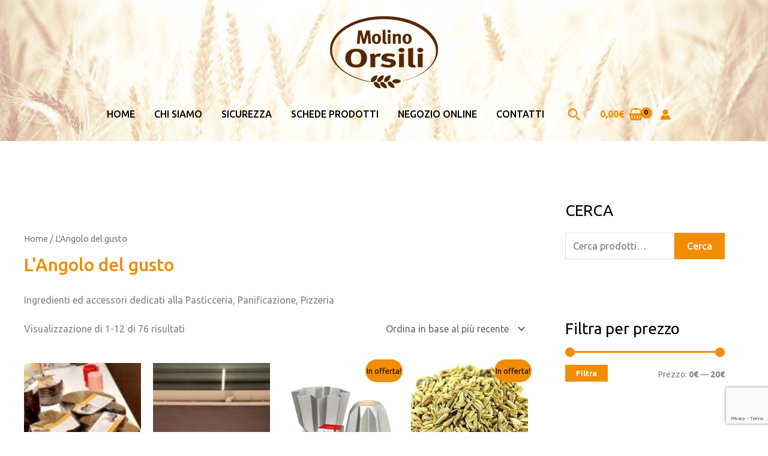

--- FILE ---
content_type: text/html; charset=UTF-8
request_url: https://form.kootj.com/app/embed?id=4&sid=0&p=1&t=1&reset=1&js=1&rec=1&parentUrl=https%3A%2F%2Fwww.orsilimolino.it%2Fcategoria-prodotto%2Fl-angolo-del-gusto%2F&title=L%E2%80%99Angolo%20del%20gusto%20%E2%80%93%20Orsili%20Molino&url=https%3A%2F%2Fwww.orsilimolino.it%2Fcategoria-prodotto%2Fl-angolo-del-gusto%2F&referrer=
body_size: 2587
content:
<!DOCTYPE html>
<html lang="it-IT" dir="ltr">
<head>
    <!-- Meta Tags -->
    <meta charset="UTF-8">
    <meta name="viewport" content="width=device-width, initial-scale=1, viewport-fit=cover"/>
    <meta http-equiv="X-UA-Compatible" content="ie=edge"/>
    <meta name="robots" content="noindex, noarchive">
    <meta name="generator" content="KooTj's 2.1" />
        <link rel="shortcut icon" href="/favicon.ico" type="image/x-icon">
    <link rel="icon" href="/favicon_32.png" sizes="32x32">
    <link rel="icon" href="/favicon_48.png" sizes="48x48">
    <link rel="icon" href="/favicon_96.png" sizes="96x96">
    <link rel="icon" href="/favicon_144.png" sizes="144x144">
        <meta name="csrf-param" content="_csrf">
<meta name="csrf-token" content="2SAf4epls9zDUTlqdRiLzOWK3w2kzqownhCF5SXyK9zvUUysmQffvYgZWyAscs6cr8LpP9Sk9WTccvKRV6Rqjg==">
    <title>Newsletter Molino Orsili</title>
    <meta name="msapplication-TileColor" content=""/>
    <meta name="theme-color" content=""/>
    <meta name="apple-mobile-web-app-status-bar-style" content="black-translucent"/>
    <meta name="apple-mobile-web-app-capable" content="yes"/>
    <meta name="mobile-web-app-capable" content="yes"/>
    <meta name="HandheldFriendly" content="True"/>
    <meta name="MobileOptimized" content="320"/>
                            <!-- CSS files -->
    <link rel="stylesheet" href="/themes/next/assets/libs/fontawesome/css/all.css">
            <link rel="stylesheet" href="/themes/next/assets/css/tabler.min.css">
        <link rel="stylesheet" href="/themes/next/assets/css/tabler-flags.min.css">
    <link rel="stylesheet" href="/themes/next/assets/css/tabler-payments.min.css">
    <link rel="stylesheet" href="/themes/next/assets/css/tabler-vendors.min.css">
    <link rel="stylesheet" href="/themes/next/assets/css/app.min.css">
    <link href="/themes/next/assets/css/public.css?v=1722358006" rel="stylesheet">
<style>
body { padding: 20px }
@media (min-width: 768px) {
    body {
        padding: 25px;
    }
}
</style>
<style>@import url(https://fonts.googleapis.com/css?family=Open+Sans:400,600);
@import url(https://fonts.googleapis.com/css?family=Raleway:400,600);
body {
    background-color: transparent;
    padding: 0px 15px 0px 0px;
    font-family: "Open Sans", Helvetica, Arial, sans-serif;
}
.legend {
    font-family: "Raleway", "Helvetica Neue", Helvetica, Arial, sans-serif;
    font-size: 20px;
    font-weight: 600;
    color: #515151;
}
.form-control {
    font-family: "Open Sans", "Helvetica Neue", Helvetica, Arial, sans-serif;
    font-weight: 400;
    height:55px;
	border-radius:3px;
	border-color:#d3d3d3;
}
.form-control:focus {
    border:1px solid #f28c00;
    box-shadow: none;
    outline: 0 none;
}
.form-control::-webkit-input-placeholder { color: #797979; }
.form-control:-moz-placeholder { color: #797979; }
.form-control::-moz-placeholder { color: #797979; }
.form-control:-ms-input-placeholder { color: #797979; }
.control-label {
	font-weight: 600;
}

.form-group.required-control input,
.form-action button {
    margin-bottom: 10px;
}
.checkbox {

}
.form-group.required-control .checkbox .checkbox-inline input {
    margin-left: -20px
}
.btn {
    background-color: #f28c00;
    box-sizing: border-box !important;
    border: 0 !important;
    border-bottom: 3px solid rgba(0, 0, 0, 0.1) !important;
    font-family: "Open Sans", "Helvetica Neue", Helvetica, Arial, sans-serif;
    font-weight: 600;
    box-shadow: 0 0 0 !important;
    padding: 16px 32px;
}
.btn:hover, .btn:active, .btn:focus {
    background-color: #f28c00;
    opacity:0.60;
	border:0 !important;
	border-bottom:3px solid rgba(0, 0, 0, 0.1) !important;
}
 .alert-success {
    background-color: #f28c00!important;
  
}
</style>
<style>body {
}
#form-app {
}
#form-app .form-group {
}
#form-app .form-control {
}
#form-app .form-control:focus {
}
#form-app .btn.btn-primary {
}
#form-app .btn.btn-primary:hover, #form-app .btn.btn-primary:active, #form-app .btn.btn-primary:focus {
}
#form-app .btn.btn-default {
}
#form-app .btn.btn-default:hover, #form-app .btn.btn-default:active, #form-app .btn.btn-default:focus {
}
#form-app .btn.btn-warning {
}
#form-app .btn.btn-warning:hover, #form-app .btn.btn-warning:active, #form-app .btn.btn-warning:focus {
}
#form-app .btn.btn-danger {
}
#form-app .btn.btn-danger:hover, #form-app .btn.btn-danger:active, #form-app .btn.btn-danger:focus {
}
#form-app .btn.btn-info:hover, #form-app .btn.btn-info:active, #form-app .btn.btn-info:focus {
}
#form-app .form-label {
}
#form-app ::placeholder {
}
#form-app h1, #form-app h2, #form-app h3, #form-app h4, #form-app h5, #form-app h6, #form-app .legend {
}
#form-app p {
}
#form-app .form-text {
}
#form-app a {
}
#form-app a:hover {
}
#form-app .steps .step .stage, #form-app .steps .step:before, #form-app .steps .step:after {
}
#form-app .steps .step .stage {
}
#form-app .steps .step:after, #form-app .steps .step:before {
}
#form-app .steps .step.current .stage, #form-app .steps .step.current:after, #form-app .steps .step.current:before {
}
#form-app .steps .step.success .stage, #form-app .steps .step.success:after, #form-app .steps .step.success:before {
}
#form-app .steps .step .title {
}
#form-app .steps .step.current .title {
}
#form-app .steps .step.success .title {
}
.alert {
}
.alert-success {
}
.alert-danger {
}
.alert-info {
}
.alert-warning {
}
.has-error .form-control {
}
.has-error .form-text, .has-error .form-label, .has-error .radio, .has-error .checkbox, .has-error .radio-inline, .has-error .checkbox-inline, .has-error.radio label, .has-error.checkbox label, .has-error.radio-inline label, .has-error.checkbox-inline label {
}
.required .form-label:after, .required-control .form-label:after {
}
#recaptcha, .g-recaptcha {
}
.signature-pad {
}
.signature-pad canvas {
}
input[type=checkbox] {
}
input[type=checkbox]:checked {
}
input[type=checkbox]+label {
}
input[type=checkbox]:checked+label {
}
div:has(> input[type=checkbox]) {
}
input[type=radio] {
}
input[type=radio]:checked {
}
input[type=radio]+label {
}
input[type=radio]:checked+label {
}
div:has(> input[type=radio]) {
}
.btn.prev {
}
#form-app .btn.prev:hover, #form-app .btn.prev:active, #form-app .btn.prev:focus {
}
.btn.next {
}
#form-app .btn.next:hover, #form-app .btn.next:active, #form-app .btn.next:focus {
}
.progress {
}
.progress-bar {
}
.table {
}
.well {
}
</style>
<script src="/static_files/js/libs/signature_pad.umd.js?v=1722358863"></script></head>

<body class="public app app-embed">
<script src="/static_files/js/libs/jquery.js?v=1722358866"></script>
<script src="/assets/f7a11319/yii.js?v=1722500427"></script>
<script>var options = {"id":4,"hashId":"6xxTDw","app":"\/\/form.kootj.com\/app","tracker":"\/\/form.kootj.com\/static_files\/js\/form.tracker.js","name":"#form-app","actionUrl":"https:\/\/form.kootj.com\/app\/f?id=6xxTDw","validationUrl":"https:\/\/form.kootj.com\/app\/check?id=6xxTDw","_csrf":"2SAf4epls9zDUTlqdRiLzOWK3w2kzqownhCF5SXyK9zvUUysmQffvYgZWyAscs6cr8LpP9Sk9WTccvKRV6Rqjg==","resume":0,"text_direction":"ltr","twoLetterLanguageCode":"it","fingerprint":0,"autocomplete":1,"novalidate":0,"analytics":true,"reset":1,"initialStep":1,"confirmationType":0,"confirmationMessage":false,"confirmationUrl":"","confirmationSeconds":null,"confirmationAppend":0,"confirmationAlias":0,"confirmationHideForm":null,"showOnlyMessage":1,"redirectToUrl":2,"rules":[],"fieldIds":["email_437587","button_80520","checkbox_316548_0"],"submitted":false,"runOppositeActions":true,"skips":[],"reCaptchaVersion":null,"reCaptchaSiteKey":"6Leg_wwUAAAAAAg1mKOtDEcmuZijYkpehRjMLJIJ","geolocation":0,"defaultValues":false,"i18n":{"complete":"Completo","unexpectedError":"Si \u00e8 verificato un errore inaspettato. Riprovare pi\u00f9 tardi"}};</script>
<div id="form-embed" class="form-embed add-submission">

    <div id="messages"></div>

    <form id="form-app" class="form-inline">
<fieldset class="row">

<!-- Heading -->
<div class="col-12">
    <h3 ></h3>
</div>

<!-- Paragraph Text -->
<div class="col-12">
    <p></p>
</div>

<!-- Email -->
<div class="col-12">
    <div class="form-group required-control">
        <label class=" form-label sr-only" for="email_437587">EMAIL</label>
        <input type="email" id="email_437587" name="email_437587" value="" data-alias="" placeholder="Email (*)" class="form-control" required>
    </div>
</div>

<!-- Button -->
<div class="col-12">
     <div class="form-action">
        <button type="submit" id="button_80520" name="button_80520" class="btn btn-primary">Iscriviti!</button>
    </div>
</div>
<!-- Checkbox -->
<div class="col-12">
    <div class="form-group required-control">
        <label class=" form-label sr-only" for="checkbox_316548">Consenso GDPR</label>
        <div class="form-check">
            <input type="checkbox" name="checkbox_316548[]" id="checkbox_316548_0" class="form-check-input" value="Acconsento all'invio periodico di email" data-alias=""data-required="true"  ><label for="checkbox_316548_0" class="form-check-label">
                Acconsento all'invio periodico di email </label>
        </div>
        <span id="checkbox_316548"></span>
        
    </div>
</div>

</fieldset>
<div class="" style="display:none"><label class="control-label" for="_email">Mi spiace, ma questo campo deve rimanere vuoto</label><input type="text" id="_email" class="form-control" name="_email"></div> </form>
    <div id="progress" class="progress" style="display: none;">
        <div id="bar" class="progress-bar" role="progressbar" style="width: 0;">
            <span id="percent" class="sr-only">0% Complete</span>
        </div>
    </div>
</div>
<script src="/static_files/js/form.utils.min.js?v=1722358843"></script>
<script src="/static_files/js/libs/jquery.form.js?v=1722358866"></script>
<script src="/static_files/js/form.embed.js?v=1722358870"></script></body>
</html>


--- FILE ---
content_type: text/html; charset=utf-8
request_url: https://www.google.com/recaptcha/api2/anchor?ar=1&k=6LfyS4YdAAAAAJ28Iv02QKurwCX_ge_neDwPIAtg&co=aHR0cHM6Ly93d3cub3JzaWxpbW9saW5vLml0OjQ0Mw..&hl=en&v=PoyoqOPhxBO7pBk68S4YbpHZ&size=invisible&anchor-ms=20000&execute-ms=30000&cb=yhv6e1mjyj4p
body_size: 48470
content:
<!DOCTYPE HTML><html dir="ltr" lang="en"><head><meta http-equiv="Content-Type" content="text/html; charset=UTF-8">
<meta http-equiv="X-UA-Compatible" content="IE=edge">
<title>reCAPTCHA</title>
<style type="text/css">
/* cyrillic-ext */
@font-face {
  font-family: 'Roboto';
  font-style: normal;
  font-weight: 400;
  font-stretch: 100%;
  src: url(//fonts.gstatic.com/s/roboto/v48/KFO7CnqEu92Fr1ME7kSn66aGLdTylUAMa3GUBHMdazTgWw.woff2) format('woff2');
  unicode-range: U+0460-052F, U+1C80-1C8A, U+20B4, U+2DE0-2DFF, U+A640-A69F, U+FE2E-FE2F;
}
/* cyrillic */
@font-face {
  font-family: 'Roboto';
  font-style: normal;
  font-weight: 400;
  font-stretch: 100%;
  src: url(//fonts.gstatic.com/s/roboto/v48/KFO7CnqEu92Fr1ME7kSn66aGLdTylUAMa3iUBHMdazTgWw.woff2) format('woff2');
  unicode-range: U+0301, U+0400-045F, U+0490-0491, U+04B0-04B1, U+2116;
}
/* greek-ext */
@font-face {
  font-family: 'Roboto';
  font-style: normal;
  font-weight: 400;
  font-stretch: 100%;
  src: url(//fonts.gstatic.com/s/roboto/v48/KFO7CnqEu92Fr1ME7kSn66aGLdTylUAMa3CUBHMdazTgWw.woff2) format('woff2');
  unicode-range: U+1F00-1FFF;
}
/* greek */
@font-face {
  font-family: 'Roboto';
  font-style: normal;
  font-weight: 400;
  font-stretch: 100%;
  src: url(//fonts.gstatic.com/s/roboto/v48/KFO7CnqEu92Fr1ME7kSn66aGLdTylUAMa3-UBHMdazTgWw.woff2) format('woff2');
  unicode-range: U+0370-0377, U+037A-037F, U+0384-038A, U+038C, U+038E-03A1, U+03A3-03FF;
}
/* math */
@font-face {
  font-family: 'Roboto';
  font-style: normal;
  font-weight: 400;
  font-stretch: 100%;
  src: url(//fonts.gstatic.com/s/roboto/v48/KFO7CnqEu92Fr1ME7kSn66aGLdTylUAMawCUBHMdazTgWw.woff2) format('woff2');
  unicode-range: U+0302-0303, U+0305, U+0307-0308, U+0310, U+0312, U+0315, U+031A, U+0326-0327, U+032C, U+032F-0330, U+0332-0333, U+0338, U+033A, U+0346, U+034D, U+0391-03A1, U+03A3-03A9, U+03B1-03C9, U+03D1, U+03D5-03D6, U+03F0-03F1, U+03F4-03F5, U+2016-2017, U+2034-2038, U+203C, U+2040, U+2043, U+2047, U+2050, U+2057, U+205F, U+2070-2071, U+2074-208E, U+2090-209C, U+20D0-20DC, U+20E1, U+20E5-20EF, U+2100-2112, U+2114-2115, U+2117-2121, U+2123-214F, U+2190, U+2192, U+2194-21AE, U+21B0-21E5, U+21F1-21F2, U+21F4-2211, U+2213-2214, U+2216-22FF, U+2308-230B, U+2310, U+2319, U+231C-2321, U+2336-237A, U+237C, U+2395, U+239B-23B7, U+23D0, U+23DC-23E1, U+2474-2475, U+25AF, U+25B3, U+25B7, U+25BD, U+25C1, U+25CA, U+25CC, U+25FB, U+266D-266F, U+27C0-27FF, U+2900-2AFF, U+2B0E-2B11, U+2B30-2B4C, U+2BFE, U+3030, U+FF5B, U+FF5D, U+1D400-1D7FF, U+1EE00-1EEFF;
}
/* symbols */
@font-face {
  font-family: 'Roboto';
  font-style: normal;
  font-weight: 400;
  font-stretch: 100%;
  src: url(//fonts.gstatic.com/s/roboto/v48/KFO7CnqEu92Fr1ME7kSn66aGLdTylUAMaxKUBHMdazTgWw.woff2) format('woff2');
  unicode-range: U+0001-000C, U+000E-001F, U+007F-009F, U+20DD-20E0, U+20E2-20E4, U+2150-218F, U+2190, U+2192, U+2194-2199, U+21AF, U+21E6-21F0, U+21F3, U+2218-2219, U+2299, U+22C4-22C6, U+2300-243F, U+2440-244A, U+2460-24FF, U+25A0-27BF, U+2800-28FF, U+2921-2922, U+2981, U+29BF, U+29EB, U+2B00-2BFF, U+4DC0-4DFF, U+FFF9-FFFB, U+10140-1018E, U+10190-1019C, U+101A0, U+101D0-101FD, U+102E0-102FB, U+10E60-10E7E, U+1D2C0-1D2D3, U+1D2E0-1D37F, U+1F000-1F0FF, U+1F100-1F1AD, U+1F1E6-1F1FF, U+1F30D-1F30F, U+1F315, U+1F31C, U+1F31E, U+1F320-1F32C, U+1F336, U+1F378, U+1F37D, U+1F382, U+1F393-1F39F, U+1F3A7-1F3A8, U+1F3AC-1F3AF, U+1F3C2, U+1F3C4-1F3C6, U+1F3CA-1F3CE, U+1F3D4-1F3E0, U+1F3ED, U+1F3F1-1F3F3, U+1F3F5-1F3F7, U+1F408, U+1F415, U+1F41F, U+1F426, U+1F43F, U+1F441-1F442, U+1F444, U+1F446-1F449, U+1F44C-1F44E, U+1F453, U+1F46A, U+1F47D, U+1F4A3, U+1F4B0, U+1F4B3, U+1F4B9, U+1F4BB, U+1F4BF, U+1F4C8-1F4CB, U+1F4D6, U+1F4DA, U+1F4DF, U+1F4E3-1F4E6, U+1F4EA-1F4ED, U+1F4F7, U+1F4F9-1F4FB, U+1F4FD-1F4FE, U+1F503, U+1F507-1F50B, U+1F50D, U+1F512-1F513, U+1F53E-1F54A, U+1F54F-1F5FA, U+1F610, U+1F650-1F67F, U+1F687, U+1F68D, U+1F691, U+1F694, U+1F698, U+1F6AD, U+1F6B2, U+1F6B9-1F6BA, U+1F6BC, U+1F6C6-1F6CF, U+1F6D3-1F6D7, U+1F6E0-1F6EA, U+1F6F0-1F6F3, U+1F6F7-1F6FC, U+1F700-1F7FF, U+1F800-1F80B, U+1F810-1F847, U+1F850-1F859, U+1F860-1F887, U+1F890-1F8AD, U+1F8B0-1F8BB, U+1F8C0-1F8C1, U+1F900-1F90B, U+1F93B, U+1F946, U+1F984, U+1F996, U+1F9E9, U+1FA00-1FA6F, U+1FA70-1FA7C, U+1FA80-1FA89, U+1FA8F-1FAC6, U+1FACE-1FADC, U+1FADF-1FAE9, U+1FAF0-1FAF8, U+1FB00-1FBFF;
}
/* vietnamese */
@font-face {
  font-family: 'Roboto';
  font-style: normal;
  font-weight: 400;
  font-stretch: 100%;
  src: url(//fonts.gstatic.com/s/roboto/v48/KFO7CnqEu92Fr1ME7kSn66aGLdTylUAMa3OUBHMdazTgWw.woff2) format('woff2');
  unicode-range: U+0102-0103, U+0110-0111, U+0128-0129, U+0168-0169, U+01A0-01A1, U+01AF-01B0, U+0300-0301, U+0303-0304, U+0308-0309, U+0323, U+0329, U+1EA0-1EF9, U+20AB;
}
/* latin-ext */
@font-face {
  font-family: 'Roboto';
  font-style: normal;
  font-weight: 400;
  font-stretch: 100%;
  src: url(//fonts.gstatic.com/s/roboto/v48/KFO7CnqEu92Fr1ME7kSn66aGLdTylUAMa3KUBHMdazTgWw.woff2) format('woff2');
  unicode-range: U+0100-02BA, U+02BD-02C5, U+02C7-02CC, U+02CE-02D7, U+02DD-02FF, U+0304, U+0308, U+0329, U+1D00-1DBF, U+1E00-1E9F, U+1EF2-1EFF, U+2020, U+20A0-20AB, U+20AD-20C0, U+2113, U+2C60-2C7F, U+A720-A7FF;
}
/* latin */
@font-face {
  font-family: 'Roboto';
  font-style: normal;
  font-weight: 400;
  font-stretch: 100%;
  src: url(//fonts.gstatic.com/s/roboto/v48/KFO7CnqEu92Fr1ME7kSn66aGLdTylUAMa3yUBHMdazQ.woff2) format('woff2');
  unicode-range: U+0000-00FF, U+0131, U+0152-0153, U+02BB-02BC, U+02C6, U+02DA, U+02DC, U+0304, U+0308, U+0329, U+2000-206F, U+20AC, U+2122, U+2191, U+2193, U+2212, U+2215, U+FEFF, U+FFFD;
}
/* cyrillic-ext */
@font-face {
  font-family: 'Roboto';
  font-style: normal;
  font-weight: 500;
  font-stretch: 100%;
  src: url(//fonts.gstatic.com/s/roboto/v48/KFO7CnqEu92Fr1ME7kSn66aGLdTylUAMa3GUBHMdazTgWw.woff2) format('woff2');
  unicode-range: U+0460-052F, U+1C80-1C8A, U+20B4, U+2DE0-2DFF, U+A640-A69F, U+FE2E-FE2F;
}
/* cyrillic */
@font-face {
  font-family: 'Roboto';
  font-style: normal;
  font-weight: 500;
  font-stretch: 100%;
  src: url(//fonts.gstatic.com/s/roboto/v48/KFO7CnqEu92Fr1ME7kSn66aGLdTylUAMa3iUBHMdazTgWw.woff2) format('woff2');
  unicode-range: U+0301, U+0400-045F, U+0490-0491, U+04B0-04B1, U+2116;
}
/* greek-ext */
@font-face {
  font-family: 'Roboto';
  font-style: normal;
  font-weight: 500;
  font-stretch: 100%;
  src: url(//fonts.gstatic.com/s/roboto/v48/KFO7CnqEu92Fr1ME7kSn66aGLdTylUAMa3CUBHMdazTgWw.woff2) format('woff2');
  unicode-range: U+1F00-1FFF;
}
/* greek */
@font-face {
  font-family: 'Roboto';
  font-style: normal;
  font-weight: 500;
  font-stretch: 100%;
  src: url(//fonts.gstatic.com/s/roboto/v48/KFO7CnqEu92Fr1ME7kSn66aGLdTylUAMa3-UBHMdazTgWw.woff2) format('woff2');
  unicode-range: U+0370-0377, U+037A-037F, U+0384-038A, U+038C, U+038E-03A1, U+03A3-03FF;
}
/* math */
@font-face {
  font-family: 'Roboto';
  font-style: normal;
  font-weight: 500;
  font-stretch: 100%;
  src: url(//fonts.gstatic.com/s/roboto/v48/KFO7CnqEu92Fr1ME7kSn66aGLdTylUAMawCUBHMdazTgWw.woff2) format('woff2');
  unicode-range: U+0302-0303, U+0305, U+0307-0308, U+0310, U+0312, U+0315, U+031A, U+0326-0327, U+032C, U+032F-0330, U+0332-0333, U+0338, U+033A, U+0346, U+034D, U+0391-03A1, U+03A3-03A9, U+03B1-03C9, U+03D1, U+03D5-03D6, U+03F0-03F1, U+03F4-03F5, U+2016-2017, U+2034-2038, U+203C, U+2040, U+2043, U+2047, U+2050, U+2057, U+205F, U+2070-2071, U+2074-208E, U+2090-209C, U+20D0-20DC, U+20E1, U+20E5-20EF, U+2100-2112, U+2114-2115, U+2117-2121, U+2123-214F, U+2190, U+2192, U+2194-21AE, U+21B0-21E5, U+21F1-21F2, U+21F4-2211, U+2213-2214, U+2216-22FF, U+2308-230B, U+2310, U+2319, U+231C-2321, U+2336-237A, U+237C, U+2395, U+239B-23B7, U+23D0, U+23DC-23E1, U+2474-2475, U+25AF, U+25B3, U+25B7, U+25BD, U+25C1, U+25CA, U+25CC, U+25FB, U+266D-266F, U+27C0-27FF, U+2900-2AFF, U+2B0E-2B11, U+2B30-2B4C, U+2BFE, U+3030, U+FF5B, U+FF5D, U+1D400-1D7FF, U+1EE00-1EEFF;
}
/* symbols */
@font-face {
  font-family: 'Roboto';
  font-style: normal;
  font-weight: 500;
  font-stretch: 100%;
  src: url(//fonts.gstatic.com/s/roboto/v48/KFO7CnqEu92Fr1ME7kSn66aGLdTylUAMaxKUBHMdazTgWw.woff2) format('woff2');
  unicode-range: U+0001-000C, U+000E-001F, U+007F-009F, U+20DD-20E0, U+20E2-20E4, U+2150-218F, U+2190, U+2192, U+2194-2199, U+21AF, U+21E6-21F0, U+21F3, U+2218-2219, U+2299, U+22C4-22C6, U+2300-243F, U+2440-244A, U+2460-24FF, U+25A0-27BF, U+2800-28FF, U+2921-2922, U+2981, U+29BF, U+29EB, U+2B00-2BFF, U+4DC0-4DFF, U+FFF9-FFFB, U+10140-1018E, U+10190-1019C, U+101A0, U+101D0-101FD, U+102E0-102FB, U+10E60-10E7E, U+1D2C0-1D2D3, U+1D2E0-1D37F, U+1F000-1F0FF, U+1F100-1F1AD, U+1F1E6-1F1FF, U+1F30D-1F30F, U+1F315, U+1F31C, U+1F31E, U+1F320-1F32C, U+1F336, U+1F378, U+1F37D, U+1F382, U+1F393-1F39F, U+1F3A7-1F3A8, U+1F3AC-1F3AF, U+1F3C2, U+1F3C4-1F3C6, U+1F3CA-1F3CE, U+1F3D4-1F3E0, U+1F3ED, U+1F3F1-1F3F3, U+1F3F5-1F3F7, U+1F408, U+1F415, U+1F41F, U+1F426, U+1F43F, U+1F441-1F442, U+1F444, U+1F446-1F449, U+1F44C-1F44E, U+1F453, U+1F46A, U+1F47D, U+1F4A3, U+1F4B0, U+1F4B3, U+1F4B9, U+1F4BB, U+1F4BF, U+1F4C8-1F4CB, U+1F4D6, U+1F4DA, U+1F4DF, U+1F4E3-1F4E6, U+1F4EA-1F4ED, U+1F4F7, U+1F4F9-1F4FB, U+1F4FD-1F4FE, U+1F503, U+1F507-1F50B, U+1F50D, U+1F512-1F513, U+1F53E-1F54A, U+1F54F-1F5FA, U+1F610, U+1F650-1F67F, U+1F687, U+1F68D, U+1F691, U+1F694, U+1F698, U+1F6AD, U+1F6B2, U+1F6B9-1F6BA, U+1F6BC, U+1F6C6-1F6CF, U+1F6D3-1F6D7, U+1F6E0-1F6EA, U+1F6F0-1F6F3, U+1F6F7-1F6FC, U+1F700-1F7FF, U+1F800-1F80B, U+1F810-1F847, U+1F850-1F859, U+1F860-1F887, U+1F890-1F8AD, U+1F8B0-1F8BB, U+1F8C0-1F8C1, U+1F900-1F90B, U+1F93B, U+1F946, U+1F984, U+1F996, U+1F9E9, U+1FA00-1FA6F, U+1FA70-1FA7C, U+1FA80-1FA89, U+1FA8F-1FAC6, U+1FACE-1FADC, U+1FADF-1FAE9, U+1FAF0-1FAF8, U+1FB00-1FBFF;
}
/* vietnamese */
@font-face {
  font-family: 'Roboto';
  font-style: normal;
  font-weight: 500;
  font-stretch: 100%;
  src: url(//fonts.gstatic.com/s/roboto/v48/KFO7CnqEu92Fr1ME7kSn66aGLdTylUAMa3OUBHMdazTgWw.woff2) format('woff2');
  unicode-range: U+0102-0103, U+0110-0111, U+0128-0129, U+0168-0169, U+01A0-01A1, U+01AF-01B0, U+0300-0301, U+0303-0304, U+0308-0309, U+0323, U+0329, U+1EA0-1EF9, U+20AB;
}
/* latin-ext */
@font-face {
  font-family: 'Roboto';
  font-style: normal;
  font-weight: 500;
  font-stretch: 100%;
  src: url(//fonts.gstatic.com/s/roboto/v48/KFO7CnqEu92Fr1ME7kSn66aGLdTylUAMa3KUBHMdazTgWw.woff2) format('woff2');
  unicode-range: U+0100-02BA, U+02BD-02C5, U+02C7-02CC, U+02CE-02D7, U+02DD-02FF, U+0304, U+0308, U+0329, U+1D00-1DBF, U+1E00-1E9F, U+1EF2-1EFF, U+2020, U+20A0-20AB, U+20AD-20C0, U+2113, U+2C60-2C7F, U+A720-A7FF;
}
/* latin */
@font-face {
  font-family: 'Roboto';
  font-style: normal;
  font-weight: 500;
  font-stretch: 100%;
  src: url(//fonts.gstatic.com/s/roboto/v48/KFO7CnqEu92Fr1ME7kSn66aGLdTylUAMa3yUBHMdazQ.woff2) format('woff2');
  unicode-range: U+0000-00FF, U+0131, U+0152-0153, U+02BB-02BC, U+02C6, U+02DA, U+02DC, U+0304, U+0308, U+0329, U+2000-206F, U+20AC, U+2122, U+2191, U+2193, U+2212, U+2215, U+FEFF, U+FFFD;
}
/* cyrillic-ext */
@font-face {
  font-family: 'Roboto';
  font-style: normal;
  font-weight: 900;
  font-stretch: 100%;
  src: url(//fonts.gstatic.com/s/roboto/v48/KFO7CnqEu92Fr1ME7kSn66aGLdTylUAMa3GUBHMdazTgWw.woff2) format('woff2');
  unicode-range: U+0460-052F, U+1C80-1C8A, U+20B4, U+2DE0-2DFF, U+A640-A69F, U+FE2E-FE2F;
}
/* cyrillic */
@font-face {
  font-family: 'Roboto';
  font-style: normal;
  font-weight: 900;
  font-stretch: 100%;
  src: url(//fonts.gstatic.com/s/roboto/v48/KFO7CnqEu92Fr1ME7kSn66aGLdTylUAMa3iUBHMdazTgWw.woff2) format('woff2');
  unicode-range: U+0301, U+0400-045F, U+0490-0491, U+04B0-04B1, U+2116;
}
/* greek-ext */
@font-face {
  font-family: 'Roboto';
  font-style: normal;
  font-weight: 900;
  font-stretch: 100%;
  src: url(//fonts.gstatic.com/s/roboto/v48/KFO7CnqEu92Fr1ME7kSn66aGLdTylUAMa3CUBHMdazTgWw.woff2) format('woff2');
  unicode-range: U+1F00-1FFF;
}
/* greek */
@font-face {
  font-family: 'Roboto';
  font-style: normal;
  font-weight: 900;
  font-stretch: 100%;
  src: url(//fonts.gstatic.com/s/roboto/v48/KFO7CnqEu92Fr1ME7kSn66aGLdTylUAMa3-UBHMdazTgWw.woff2) format('woff2');
  unicode-range: U+0370-0377, U+037A-037F, U+0384-038A, U+038C, U+038E-03A1, U+03A3-03FF;
}
/* math */
@font-face {
  font-family: 'Roboto';
  font-style: normal;
  font-weight: 900;
  font-stretch: 100%;
  src: url(//fonts.gstatic.com/s/roboto/v48/KFO7CnqEu92Fr1ME7kSn66aGLdTylUAMawCUBHMdazTgWw.woff2) format('woff2');
  unicode-range: U+0302-0303, U+0305, U+0307-0308, U+0310, U+0312, U+0315, U+031A, U+0326-0327, U+032C, U+032F-0330, U+0332-0333, U+0338, U+033A, U+0346, U+034D, U+0391-03A1, U+03A3-03A9, U+03B1-03C9, U+03D1, U+03D5-03D6, U+03F0-03F1, U+03F4-03F5, U+2016-2017, U+2034-2038, U+203C, U+2040, U+2043, U+2047, U+2050, U+2057, U+205F, U+2070-2071, U+2074-208E, U+2090-209C, U+20D0-20DC, U+20E1, U+20E5-20EF, U+2100-2112, U+2114-2115, U+2117-2121, U+2123-214F, U+2190, U+2192, U+2194-21AE, U+21B0-21E5, U+21F1-21F2, U+21F4-2211, U+2213-2214, U+2216-22FF, U+2308-230B, U+2310, U+2319, U+231C-2321, U+2336-237A, U+237C, U+2395, U+239B-23B7, U+23D0, U+23DC-23E1, U+2474-2475, U+25AF, U+25B3, U+25B7, U+25BD, U+25C1, U+25CA, U+25CC, U+25FB, U+266D-266F, U+27C0-27FF, U+2900-2AFF, U+2B0E-2B11, U+2B30-2B4C, U+2BFE, U+3030, U+FF5B, U+FF5D, U+1D400-1D7FF, U+1EE00-1EEFF;
}
/* symbols */
@font-face {
  font-family: 'Roboto';
  font-style: normal;
  font-weight: 900;
  font-stretch: 100%;
  src: url(//fonts.gstatic.com/s/roboto/v48/KFO7CnqEu92Fr1ME7kSn66aGLdTylUAMaxKUBHMdazTgWw.woff2) format('woff2');
  unicode-range: U+0001-000C, U+000E-001F, U+007F-009F, U+20DD-20E0, U+20E2-20E4, U+2150-218F, U+2190, U+2192, U+2194-2199, U+21AF, U+21E6-21F0, U+21F3, U+2218-2219, U+2299, U+22C4-22C6, U+2300-243F, U+2440-244A, U+2460-24FF, U+25A0-27BF, U+2800-28FF, U+2921-2922, U+2981, U+29BF, U+29EB, U+2B00-2BFF, U+4DC0-4DFF, U+FFF9-FFFB, U+10140-1018E, U+10190-1019C, U+101A0, U+101D0-101FD, U+102E0-102FB, U+10E60-10E7E, U+1D2C0-1D2D3, U+1D2E0-1D37F, U+1F000-1F0FF, U+1F100-1F1AD, U+1F1E6-1F1FF, U+1F30D-1F30F, U+1F315, U+1F31C, U+1F31E, U+1F320-1F32C, U+1F336, U+1F378, U+1F37D, U+1F382, U+1F393-1F39F, U+1F3A7-1F3A8, U+1F3AC-1F3AF, U+1F3C2, U+1F3C4-1F3C6, U+1F3CA-1F3CE, U+1F3D4-1F3E0, U+1F3ED, U+1F3F1-1F3F3, U+1F3F5-1F3F7, U+1F408, U+1F415, U+1F41F, U+1F426, U+1F43F, U+1F441-1F442, U+1F444, U+1F446-1F449, U+1F44C-1F44E, U+1F453, U+1F46A, U+1F47D, U+1F4A3, U+1F4B0, U+1F4B3, U+1F4B9, U+1F4BB, U+1F4BF, U+1F4C8-1F4CB, U+1F4D6, U+1F4DA, U+1F4DF, U+1F4E3-1F4E6, U+1F4EA-1F4ED, U+1F4F7, U+1F4F9-1F4FB, U+1F4FD-1F4FE, U+1F503, U+1F507-1F50B, U+1F50D, U+1F512-1F513, U+1F53E-1F54A, U+1F54F-1F5FA, U+1F610, U+1F650-1F67F, U+1F687, U+1F68D, U+1F691, U+1F694, U+1F698, U+1F6AD, U+1F6B2, U+1F6B9-1F6BA, U+1F6BC, U+1F6C6-1F6CF, U+1F6D3-1F6D7, U+1F6E0-1F6EA, U+1F6F0-1F6F3, U+1F6F7-1F6FC, U+1F700-1F7FF, U+1F800-1F80B, U+1F810-1F847, U+1F850-1F859, U+1F860-1F887, U+1F890-1F8AD, U+1F8B0-1F8BB, U+1F8C0-1F8C1, U+1F900-1F90B, U+1F93B, U+1F946, U+1F984, U+1F996, U+1F9E9, U+1FA00-1FA6F, U+1FA70-1FA7C, U+1FA80-1FA89, U+1FA8F-1FAC6, U+1FACE-1FADC, U+1FADF-1FAE9, U+1FAF0-1FAF8, U+1FB00-1FBFF;
}
/* vietnamese */
@font-face {
  font-family: 'Roboto';
  font-style: normal;
  font-weight: 900;
  font-stretch: 100%;
  src: url(//fonts.gstatic.com/s/roboto/v48/KFO7CnqEu92Fr1ME7kSn66aGLdTylUAMa3OUBHMdazTgWw.woff2) format('woff2');
  unicode-range: U+0102-0103, U+0110-0111, U+0128-0129, U+0168-0169, U+01A0-01A1, U+01AF-01B0, U+0300-0301, U+0303-0304, U+0308-0309, U+0323, U+0329, U+1EA0-1EF9, U+20AB;
}
/* latin-ext */
@font-face {
  font-family: 'Roboto';
  font-style: normal;
  font-weight: 900;
  font-stretch: 100%;
  src: url(//fonts.gstatic.com/s/roboto/v48/KFO7CnqEu92Fr1ME7kSn66aGLdTylUAMa3KUBHMdazTgWw.woff2) format('woff2');
  unicode-range: U+0100-02BA, U+02BD-02C5, U+02C7-02CC, U+02CE-02D7, U+02DD-02FF, U+0304, U+0308, U+0329, U+1D00-1DBF, U+1E00-1E9F, U+1EF2-1EFF, U+2020, U+20A0-20AB, U+20AD-20C0, U+2113, U+2C60-2C7F, U+A720-A7FF;
}
/* latin */
@font-face {
  font-family: 'Roboto';
  font-style: normal;
  font-weight: 900;
  font-stretch: 100%;
  src: url(//fonts.gstatic.com/s/roboto/v48/KFO7CnqEu92Fr1ME7kSn66aGLdTylUAMa3yUBHMdazQ.woff2) format('woff2');
  unicode-range: U+0000-00FF, U+0131, U+0152-0153, U+02BB-02BC, U+02C6, U+02DA, U+02DC, U+0304, U+0308, U+0329, U+2000-206F, U+20AC, U+2122, U+2191, U+2193, U+2212, U+2215, U+FEFF, U+FFFD;
}

</style>
<link rel="stylesheet" type="text/css" href="https://www.gstatic.com/recaptcha/releases/PoyoqOPhxBO7pBk68S4YbpHZ/styles__ltr.css">
<script nonce="qnSfLHXCQBlaCuoyklgNNQ" type="text/javascript">window['__recaptcha_api'] = 'https://www.google.com/recaptcha/api2/';</script>
<script type="text/javascript" src="https://www.gstatic.com/recaptcha/releases/PoyoqOPhxBO7pBk68S4YbpHZ/recaptcha__en.js" nonce="qnSfLHXCQBlaCuoyklgNNQ">
      
    </script></head>
<body><div id="rc-anchor-alert" class="rc-anchor-alert"></div>
<input type="hidden" id="recaptcha-token" value="[base64]">
<script type="text/javascript" nonce="qnSfLHXCQBlaCuoyklgNNQ">
      recaptcha.anchor.Main.init("[\x22ainput\x22,[\x22bgdata\x22,\x22\x22,\[base64]/[base64]/[base64]/[base64]/[base64]/[base64]/KGcoTywyNTMsTy5PKSxVRyhPLEMpKTpnKE8sMjUzLEMpLE8pKSxsKSksTykpfSxieT1mdW5jdGlvbihDLE8sdSxsKXtmb3IobD0odT1SKEMpLDApO08+MDtPLS0pbD1sPDw4fFooQyk7ZyhDLHUsbCl9LFVHPWZ1bmN0aW9uKEMsTyl7Qy5pLmxlbmd0aD4xMDQ/[base64]/[base64]/[base64]/[base64]/[base64]/[base64]/[base64]\\u003d\x22,\[base64]\x22,\x22M3RqD8KUw4XDv8KWwpopw77DocO9UMO8w7tkwoIGfxHDscK1w5g3azNjwq92KRbCiyDCugnCkQdKw7QeesKxwq3DhARWwq9OHWDDoQTCs8K/E21Hw6ADRcKvwp06UsKlw5AcKWnCoUTDkg5jwrnDkcK2w7csw6lzNwvDjsONw4HDvS0MwpTCngPDn8OwLl92w4N7CMO0w7F9LsOMd8KlYcKhwqnCt8KBwokQMMKFw587BxTCrzwDNU/DoQl0dcKfEMOUEjE7w69zwpXDoMO/b8Opw5zDqsOwRsOhecOYRsK1worDrHDDrCs5Wh8dwr/Cl8K/I8KLw4zCi8KQEk4RaHdVNMOjTUjDlsOWOn7Ck1ETRMKIwo/[base64]/DnlVEccKzw5nDgcO1BcK4w6plG0EDJ8O/wp/Cvz7DpD7Ct8OCeUNpwo4NwpZOXcKsej/CosOOw77CohHCp0pGw6PDjknDsTTCgRVqwqHDr8Oowpw8w6kFQsKIKGrCuMK6AMOhwqnDkwkQwrHDoMKBARQmRMOhHVwNQMOLX3XDl8Kiw5vDrGttHwoOw7rCgMOZw4RKwqPDnlrCnCh/w7zCgBlQwrgwTCUlY1XCk8K/w5zChcKuw7IWHDHCpwFQwolhLMKhc8K1wrbCuhQFejrCi27DkV0Jw6kNw7PDqCtwcntRDMKKw4pMw4RSwrIYw4nDlyDCrSjChsKKwq/DjBI/ZsKowpHDjxkAfMO7w47DkcKXw6vDokDCgVNUa8O1FcKnA8KLw4fDn8KzJRl4wprCnMO/dkEtKcKRAyvCvWg3wr5CUWx4aMOhSnnDk03Cr8OCFsOVbAjClFIjbMOrV8Kmw6nCnWdDfsOKwrbChcKOw5HDuxNiw5YlGcOHw5Y0LkfDhT97I2J9w5ACwrITTMOVNA9BXcKwVmHDgXoQSMO6wqAPw5bCv8O/WMK8w7TCgcKywpQDNx7CksK5wp7Cgk/Csko2wo9Hw4syw5HDgFjCgcOJOMOsw48xGsKTW8O6wpdaMMO0w5Zvw4zDv8Kcw6jCnwDCgUptcMOlw4UbCyjCvsKvEMKYVMOKfyAQKQ3CksOOf3gbVMOifsO4wpVbG0TDhENOFCR6wq5cw6IiXsOoScO0w53DhA3CrXZOelXDiDLDksKIEMK5eRMBw4QXVBfCpGQ/wqoxw6HDjMKYEBLCnhTDnsKoGMKkWsOew5QBR8O6DMKHTGbDuQdVH8O8wpHCsRETwprDo8OoXcKea8KvMltmw5FXw41Qw4IIIjIeJXjCixzCpMOcEgEww7rCisOEwrbCsitSw6sZwqrCsEjDlGA/w5vClMO1PsORDMK1w7ZBIcKMwr4gwpfCh8KuSTQ/[base64]/w691GcKGw5ZXFMO0wpvDgXTCn8KJw53CviQtGMK/[base64]/TMKsHsOFKXpcwoHCuMK/wrXDjMKqIAzDocO+w79SKcK5w6nDgMKUw7ZuEhXCrMKcJB4ffC/[base64]/CuTfCjVBDAsKoPcK8ScO3AsO4NsOZw6svfHEyGS/Co8OsQB/DosOaw7fDsQ7CncOIw4pSZD/DgEDCu2F+wqwCVMK5XsOSwpFXTAgxXcOCw71UI8K0aT/DiTvDgjUcFS0cX8KiwqtceMKuwp1jwoNywr/Cjnluwox7VhPDqcONe8OXDCzDlD1rX2TDm2PCusOiecKTFxYERVnDkMOJwq3CsgXCtzgdwqTCnGXCsMK7w7HDiMO1FsObwpjDu8KqVlMvP8K2woDDgEJuw7PDqU3Dt8KaLVDDtA5OWXsWw4bCtE7DkMKqwp7DmjxNwqQPw65fwpQScxzDjijDp8Kww5jDrsO/QMK6H21ITWvDn8K9EkrDhHMVw5jDs0p0w4UXPFpoVQZcwqPDucK3IQ8/wqfCp1V/w7o9wrTCpcObQwzDn8OuwpzClGjDjBpfwpfDjMKcF8Oewq7CsMOXw4x2wppNEcOrIMKsHsOzwqHCscKuw4/Dh2/[base64]/CvinCp2sZw57DthbDqGdKwpXCul4gw4J8Zk8lw785w51fJnvDu03DpcKQw4bCmTjCssK8E8K2C3Y/T8K4P8OUw6XDm3zCr8KPC8KwaGHClsOkwrLCs8K/JjXDkcOUYMKPw6Bnwo7DqsKewp3CrcOjEQTCilrDicKzw6EawpvCq8KePi4pN3NGwrHCuExAdSnCiEdxwp7Dn8Klw401IMO/w6oBwpx9wqA5RHPCiMKhwrYpb8Kbwq9xRMOHwpY8wozDlRM7HsObw73DlcO2w5p4w6zDpwDDtiBdUxE7RW7DrcKjw4JpaloHw5jDu8K0w4/DvUXCqcO+bm0EwpDDskAsPMKYw67DuMOjW8OzHMKHwqTDuFBDM0/[base64]/DqC8WIG9/Q8K9wonCqMOGw7deJATCucOzfmJRw6sZTkLDhSjDlsKzasKTH8OfbMKYwqrCkxLDqUHCj8OQw6RJwohfO8K6woTCpirDqnPDk1fDjmTDjCTCvkXChC0wAWjDnDsjQUhEF8KBODTCn8O5wpPDusKAwrxww5kWw7DCtBLCo2dVN8KBOBlvbRnCtsKmKUTDicO/wojDijV3IQrCkMKSwrBqLMOYwq4fwqVxPMOoSEsVOMKdwqhyXXI/wrUcfsKwwpgAwq4mBsO+bknDnMOfw4tCw5TCmMOlVcKrw65zFMKIWXfDqSDCkkfCgHpow4IYAShzOxHDtCkEHsO7wpZtw7DCm8O6w6jCkk4dcMOeQsOvBEhSGsK2w7M9wqzCrSlewpsbwrZvwoDCsDZRHjV4R8KxwoLDkxbCs8Kawo3CpA3Dtl/DpmJBwrfDjSdzwoXDogMfccOLEUUEFcKtBsKXQBPCrMKyEMKYw4nDtsK6AU1owqJGMBFew7oCwrrCisOMw5/[base64]/Di8KMV37CliFuwp4cw7NINFDCgU1QwrAgTzHCkwrCjcKawqswwqJfL8KkFsK5DcOvTMOxwpHDt8Orw4vCmUohw7UYDExgUykcIsKeW8KPAsKWVsKJeQQcwponwr/Ct8KjM8K/fcKNwr9/AsOuwoFyw4PCmcKAw6YJw6wxwqrCnhAnaXDDgsOQZsOrwqLDnMKrG8KAVMOzCFfDqcK9w5XCjxR7wpXDssKSNcOHwooGPsOvw7fClH9dMX0ywq5tayTChnBiw5HDk8KHwoYgwpXDpsKTwrzCnsKnODTCoULCnj/[base64]/CuF/DsEl7wqbDiVE8wqV0w6DCh8K9LDXCvMOtw6R4wqHClmU/VUnCvEHDt8O3w43ChMK7EcOow5tuFMOnwrbCgcOpZxbDhkzCkzJVwo3DuFLCusK+ISxAPErDkcOSX8KMXQfCmHDCg8OvwporwoDCrRHDsEVyw6/DuVbCsCzDmcKTXsKXwr3ChlkJBUrDhGs8GMONfcOScFgpIErDvEMuU1DClX0Ow4Row4nCg8KwdMK3wrDCpcOZwojCkidwIcKKQGfCjyI1w5zCicKScGZBRMK8wr4bw4wqCzPDosK2SMKFa0LCu07DnMKmw4ANFXohdnVDw5t5woRcw4LDsMK/wp/DiT7CrVEOQsKIw7B5GCLDosK1woB2BnZcw7oVL8KlSjTDqDQUw7TCqwbCp2IrJmwDBw/[base64]/[base64]/CmW9SGcKcDgBaIx3ClcO1wpsTw4vCtsKVIBPChRgdNcO4w5VfwqAfwqZ+w4nDncKpdBHDisO/wrHCvG/CoMK7S8OCw653w5/[base64]/Cm8K4NFjCosK8BMONNMOFw77DrMOHcAjCu8O/wpLCg8KFcsKywofDiMOuw7lXwpoaNzUJwpheUF5teSHDrSLDm8OURMOAZMO6woRIDMOnH8ONw50Uwq/Cg8Kww4bDoRHDscObWMK1PwBIfxTDvMOLGcOowr3DmsK0wq5Uwq/[base64]/wqjChMO4FgIgw7NYwqcaXsOWI8KyPCoKDcOze1Uew5UFJ8Oew6LCvg8dcMKKTMOxBMKiwq4AwpgwwqfDvMOTw6HDuzMDbDbClMKrw5R1w7AuGXrDsAXDlMKKASjDvsKxwqnCjMKAw7jDlBYufmcSw4hYwpHDu8KQwo4RScO5wqbDuC1Nw5/[base64]/CkmnDssOoKMKcNB/DuMO0wr7DiBLCv8K/[base64]/VinDp2DCucKNdMKrJcKILsKxw4nCicOswrxuw4bDv24Ww6zDqjvCinRXwrRJD8KZLgnCgsOGwrDDqsO1acKhTsKXCkMtwrVgwooaUMOtw5/[base64]/DjERGw7vCnmJAw6TDucKOw7dlw6nCkUMowqjCrjzCkcOOwq8bw6o3V8OpIz5DwobDoznCvHPDl3HDu0/DocKvJkREwoMCw4LDgznCv8Ovw7MiwplpM8OqwpPDksKowrrCoDl2wqTDlcOiHz4+w57CqSIDN2hbw5PDjFQrQUDCrwrCpGPCu8OOwqHDpmnDj1nCjcOHGnMNwr3Do8K3w5bDl8OrVcOCwqQ/Eg/DoRMMwojDoX0mdsKRbcK5CxjCt8Oie8OOcMKdw5kfw43CvlrCn8Ked8KjRcOLwoE/CMOEwrJCwpTDq8Kad0sIS8KhwpNNQMKmbGbDgcKgwq91a8KEw4zDhj/CgD8QwoMrwqdVfcKnSMKqMFbDgFZdKsKSwo/DjcOCw53DvsK1woTDsQnCsU3CjcKgwozDgsKJw5PDgHXDncKfTMOcTXLCi8KpwojCtsOAw5nCucO0wosKVcK+wr9aZygow7cNw6ZTVsKBwqHCphrDs8Ohw4bCl8OnDFFSw5JHwr/CqMKdwrwUEMO6M2XDqsOfwpLCkMObwpHClRjDpxrCmMOcw4rDtsOpwq0dwrVsFcO9wro3wqN8RMO1wr49GsK6w6JccMKWwqo9w5VMw5TDjyHDijDCh3fClcOKMcKiw6d9wp7DkMOGIsOsAzgJB8KReTBvN8OKOcKWbMKtCsOMwr/Dqm/[base64]/CkGfCrMKmw5hjTGhJw7oSYcOhVMKTGUggGTrCnFLCqsKKDMOiBcObcCjCicKSJ8ODRHjCuTPCmcKaFcOawp/[base64]/[base64]/Dm2VRw6XDhEUKw7fDmMOBBkjCnHbClsK1MUZXw6rCs8Opw6QDwqzChsKQwop3w6jDlMK7H1JDcyENCsKDw5bCtH4qw5pSFVjCssKsbMK5EsKkRi10w4TDpzN6w6/ClC/DqcK1w7s/acK8wodTOcOlXMKVwphUw7DDqsKBBzLCgMKhwq7DssO2wpbDosKfQx1Gw6YuXSjDu8KuwpfDu8Odw7bCrsKrwpHClybCmWNLwprCp8KkGQ4FVwTDj2NpwpzDg8Kcw5vDt3/[base64]/[base64]/DqsOnwoYFwp3DlRRGfMKkw59qwqnDvMO8w6LDu1Mjw6XCiMOnwoVbwrsNAsOFw73Ci8KvO8OPPsK0wrzChcKWw4NZw4bCscKxw5JUVcOuYMOzCcOXw7LCp2bCv8OJbgDDnU7Ck3hMw5/CosK2VsORwrMRwr4rInQawr0xK8K+wpMKI1R0woYqwoXClmPCp8KqEEoww7LChRBABMOAwqDDssOawpTCnFDDscKYThxDwqrDn0RtOsOowqpEwpDCscOQw51jw4VNwp7CrEZnMSrCm8OCIhNEw4/Cj8KcBT5Vwp7Cs0zCjiwMHFTCrX4SGBTCr0XCvTx2MkPCksOEw5zDgxXDt28oLcOAw7ECG8OiwqUkw7DCnsO+ElJEwo7DsxzChwzDtjfCiB0UEsOLJsOSwp0cw6rDugBowobCpsK1w4jCkwTDvTxgZ0nCg8O4w5NbO2FsUMKfw4TDrGbDqBhQJhzDkMKMwoHCk8O/SMKPw7LCqyFww4V8YCBwDUfCk8OYa8KEwr1Dw7LCtlTCgnbDpBtPe8KVGnwqMAN3f8KrdsOlwpTCkXjCtMKIw78cwoPDhATCjcOmWcOoXsOsAitcaVcEw7A/[base64]/[base64]/w6QUQ1tCOR98VsOxBcK0wooiwp0rw7duWsKsUjgxVyAcwovCqRTDmMOxGCo7VHs3w7DCoU0ebE5ScU7DvH7CswAuUmIKw7PDpVDCnjJeY2kLUEU3G8Kswog+QQ/Cl8KMwq4nwqYqQ8OcC8KDTAVvLMO6woZ6wr11w4PCv8O9ecOMUl7DusOqDcKdwq7CsTZ9wonDt0HCpwvDosOMw6XDiMKQwrFmw5NuLiU5w5IqZiNPwoHDksOsbMKLw7nCt8K8w7soA8OrGAwGwrw5I8Kpwrg2w6VDIMKiw6xUwoUBwqbCkcOKPS/DpGTCs8O4w7DCvFlGOsKBw5TDkCNIHnbDqTYIw64/V8Oow6N9TFLDvsKNVzQaw7h/T8O1w7zDiMK/[base64]/w6bCn8OdwobChyZGIsK2QS9/[base64]/Cr8KFecOCw50Uwp1pcCJ6w5DDoMKVAMKBw5lCwqXCu8OnYsOKa38JwrQmM8KPwr7CrwDCtMObb8OJSV/[base64]/Ch8KHWcO8w6bCgcKmwpbCkMObwp/[base64]/DvSgRGCtSDcOCNMOMwogew4RWNMOlwofDkmoAIlDDvMKgw5Z5McOPGFvDhcOXwpzCjMKHwrFdwq5YS2FkG1nCll/Cu2DDinzCvsKhZMOdesO5ESzDt8OMVQXDvXdvYWDDv8KUK8ObwpoVKw0hRsOHdsK3wq8/W8Kcw7/DuUstEgrCix9NwqMjwq7CgwrDrx5Pw7ZNwprClHjCkcO6VMOUwqzCu3dXwrXDiw14VcKjL0YSw7YLw5wywoJPwpRmasO1ecO8VMOPQ8OvCMOFw43DlHbCohLCpsKJwoLDgcKkd3/DljI+wpbCpMO2wrbCjcKjPH90woxywqTDuRINAMOGw6DCqk4MwrRwwrguR8Oow7vDtXo8EUoFEcK1JsKiwoQQHsOcdnjDjsKGEsKMDsOFwpkmVMO6SsKrw4MNZT3Cu2PDvQ5gw5dAeU/[base64]/[base64]/[base64]/wpfCr8KvaMOGUD8vU8OuacOFwp3CvTcCUwhtw6xjwonClcK+w7QnFsOCIsOyw4QMw7TCiMO6wph4UMO3f8OsAXzCksK0w7MYw5N+NGQhZsKaw70fw5gpw4QVe8Kkwr8Qwp99KsOfJ8Ohw4I0wp7CqCjCvsOOw6jCt8KxNAxiR8K3dmrCuMKOwoR/wpzChcOuFsKZwp/CusOXwoIgRcKPw4AlRzPDpBYHfcK7w6jDg8O2wpEZRWDDrAnDvMOvenjDoR56XsKLCGrDgcOrDMOXPcO3woteIMOPw4LCjsO8wrTDgA1hBCfDoVgXw51Lw7AYX8K2wp/[base64]/CvUdNd18RwqDCrsO7XsO9woIDH8O/[base64]/DucObMMOwETl4wpHCtS/Cm2Q0wrPDjiFJwrzDhsK3XXwZMMOIBhtKdHbDrMKuXsKfwpXDrsO2aGsRwqpPJMKqeMO6CMO/[base64]/[base64]/Dg8KsfsORwpTClMOVQcKzwo/DmsKgacOAwo4xNsKMwrLDksK3VcO3VsO+AiPCtGMAw4ktw7bCocK5RMKGwq3CqQ9wwp/CvMKzwpoXWy3CiMO6a8KpwrLCmCfDrAIjwqhxwrsYwow8B0TChVMywrTCl8KfcMK8EEDCncKOwpVqw5fDjykYwrpabVXCoTfCsmV5wqMzw69Nw5ZfM3fCl8KzwrAZbBI/Y3JGSGRHUMOZVSIEwodqw5nCp8KowpRDHnUDw54XJABMwpvDusK3KEnCgXdLFcK5UUF4ecKbwo7DvcOnwoMpUMKFJGYxRcKMeMKbw5slD8KFFAjCr8Kdw6fDqcOsN8KqQWrClMO1w7/[base64]/CmW7DihjDhG0xdcOjIiN5wqEzwoHDtRzCksOswohESsK8CwDDoh3CvsK6W1TCpU/[base64]/DiSnDpRvCjFnCogzDgMKmEmXDqRJ0M2bCssK0wrjDrcKFw7zCmMOdwp3CgxJfSAp3wqfDiU9GFHwwAHsOAcOzw6jCpEI6wrXDoW5iwqBfF8K2PMO1w7bDpsOHYi/DmcKRNwQUwrfDn8OpZQMUwpxjXcOkw47DqMOPwrlow59Rw6fCssKvBcOkI1EDPcOyw6IOwq/CtcKFT8OvwrrCsmTDt8K0asKMZ8K4w5dTw5DDjDhWw6fDvMOrw53DonHCqcO5aMKaHEV8JBU3JwR/w6VJesKrAsODw5bCusOjw7zDuSfDrsKrUU/ChlvDpcOawoZmSDIawq5Sw6Zuw6vDpMOvw6DDrcK1fcOoCyYRw6Ilw6VMwpoNwqnDicOAcxTCr8OXYH3CvzXDrALCgMKFwrzCsMOxTsKiUcOrw4Y3KMOMAMKew48mfUDDtiDDvcO/w4rDiHYbJcOtw6g+S0E/ahEIw7fCn3jCqmAuGx7Dh1zCnMK+w7bDmMOIw7zCs01Dwr7Dp1TDh8Onw4fDg1tFw7pIMMOdw6XCh1x0w4XDqsKewoVWwpnDuinDk1PDrHfCo8OBwoXDvQnDi8KQT8ODRyDDjMO/S8KwCkN9csO8XcOTw5DDsMKVbcKFwrHDocKbRsOSw4VCw5HDt8K4w7BkG07CoMOkw5t/SMOYWHHDt8O7BwXCrw0LRsO1BX3Djh4OIsOfJMOjccKDYnIwcSMCw7nDv3cuwqwNDsOJw4XDisOvw58Qw7JWw5rCnMOHJsKew4pzZF/[base64]/Dmn/CsxDCmMKawpnDsMKYBVXDqH1vc8ODwqPDmmVddRRdYWpOX8KnwrlDMjY9KHY+w4EAw5oiwrVXLcOxw7oxMsOYwpYuwp3DgMOyRncLNUbCpidMw4TCssKLbVkMwr5WBsOpw6LCmHbDtRArw58yMsO4OcKuIwvDjR/CjMOuwoHDisKBIRAhXlNnw7cYw70Lw7TDu8OzC2XCjcKgw7NZGzp9w75Mw6DCtsOCw7wUN8ORwoLDhhzDtTQBCMOUwoAnK8Owc1LDrsKlwq5/wonCmMKAXTTDgsOTwpQuwpwsw6DCtDota8K/TSxzXnXDg8KqLit9woXDiMKsZcO+w7fCiGkKPcKIPMK1w6HCji0VWi/DlCZhW8O7TMKSw6UOB0HDl8K9HQVITyN4QTIaCcOqPz/DojHDrEgewpjDjkV1w4tGwoPClWvDiHV2AGjDvsOSdX/[base64]/CkVrCnMKMVsKCwqwdWsKLA29zw4hgBMOfDzJ0woPCoWopXENWw6rDuR0LwqoAw45HUl0VQcKBw79Vw6J0X8KDw5kZEMKxDsK9OirDscODIyMQw6HCpcOBbgAmHRTDrcOLw5JFCz4dw78Swo7DrsKlbsOyw4sNw4/CjXfClcKow5jDhcOMRcOhdMO7w53DmMKNQMKmd8KWwpbCn2PDjEjDsGl/M3TDvMOXwojCjS/[base64]/CtHDCo3AyasOuw6Efwr95wpReXljCnMOue2UFScKfdE4gwr0QNkXDksKqwpM9NMOUwoZkwq3Dv8Kaw745w4XCszbCpMOfwp0XwpHDjcKSwrEfwp0pBMONJsKZD2Nlwp/Dp8K+w7HDg33CgS0vwp3Dvl8WDMOUOBE9w74Bwr9rTiLDoHYHw5x+wr/Dl8KYwoDCtypwE8K5wqnCh8K/[base64]/w5DCg8K1DWPCkhjDo3bClA1CVFYcwqrDt3bCicO5w4vCmcOQwoRZHMKcwrNlMTZ+wrZyw4FLwrrDhnkhwobCjCdVHsO9wovCgcKYa0nCs8O/IMOcAcKiLEo9bWPCpMK1VsKDwrRsw6TClhgrwqovw7bDhMK1Y1hiVhwVwrvCqyXCulrCsVfCnsOZHsK1wrPDtS3DjMKWcBPDmTl7w4k3ZMKPwrPDkcOPMMOYwq/CvsKqMn7CnEnClAjCtl/DqABqw7QbQMOkSsK+wpcrXcKGw67Cl8Kgw5xIBErDlsKAAVdGM8OfesOiVxbDnkLCoMOsw5o7HFHCmC5AwoYdFMOjVXh5wqPCj8OwKcKvwp/Cqy5xMsKCbF8Kc8KPfD/DvcKYaG3DucKLwrRhNsKaw63DmcOaMX86eB7DnksXXcKbchbCvMOTwqPCpMOlOMKIw69AQMKUfMKbeik2QjrDviIbw60gwrLDssOeKcOxS8OWeVZ6dgbClwsvworCh1DDmSd/U2Nxw7JkQcKhw6EBRiDCpcKEfcKYb8OJNMKBZlhGJi3Ds1fDu8Okb8K4ccOewq/CoFTCvcKhXzY0LEvCnMKBdVUpEk82AcK+w7/DlQ/CuDPDrCoSwqR/[base64]/wpbDr8KOLH1zGULDs31+wpvDqRd+esONG8Ksw4vDtMO/wr/DusKmwrgtYsOOwr3Cv8OOW8K+w4E2T8Kzw7/[base64]/w4Ahwo0GwrDDiDQ0LsOLRMOtwr/CtAsvwrlMw5d/DcKjwpLCuy3Cm8KGG8OnZMKDwpvDlEzDvQtMw43CgcOQw4Ndwrhtw63CqsO2bQHDp25jAFTCmB7CrCzCux5mICTCtsK+Njwgwo3Ci2nCu8OIGcKTC2gxX8OKXcOQw7/Cu2vCl8K0GMO/wrnCjcKOw5daCnXCtMK1w5FNw53Di8O7AMKCTsK5wpLDjcKvwqMdTMOVS8KCecOVwqQaw798T0d5UC7CiMKnKRvDoMOuwo1ow6/DmMOCZFrDuhNdwqHCtxwaE1JFDsKHYMK9YU9Bw7/DhnBXw7jConBBOsK9dgrDksOGwrkkwpl5wrwHw4/[base64]/CvBbDtARJAsKxEsK1wqnDtlTCiCJjVSfDjR0nw5FCw7d9wrfCvW7DnMOwLD7DkMOawo5HEMOpwoXDumbCqMKfwrsMw6h/[base64]/dCrCn8Khwq3DjMKew7ZewqhlJnLCujfDnUxgwovDiUYQDnbDlXtLUBEew63DlMK9w41mw4zCh8OOKcOdXMKcfsKTHWx9wp3DuRHChxPDtirClFrCu8KfAMONGF85BgtmNcOHwoljw6RqTMKGwq3Dsl8sBzsDw4DClBtSXz/[base64]/CrSLChkDCk8K/w5LDoV9Zw5hvw7kqL8Ovw6jChnN9w6MJCHo7w6QrLsOLNxDDoVkcw7ERw7fCvVpiFypbwpNbI8OeBCRgLsKMB8KFOWxqw4bDgsKowqttImXDlhzCuEbDn3RDHg/[base64]/O0k0CGLCmsOzwrzDqn7Dij/DrBrCgiQwN2UsYsOkwqrCszVGfsKPw6UEw7vCvcOtw5Adw6NaNcOXGsK/OQnDssK6w4VvcsKvw41UwoPDhAbDscO0BzTCtk4OTQ3CvMKgTMK3w50Nw7bDtsOew4PCt8K6E8Obwrx8w77CthnCkcORwqXDp8Kawqxlw7xdfUNqwrczMcK2FsO/w7k0w5PCvsOnw6E4AT7Cg8O/w6PCkSrCocKKCMOTw7XDrcOww6fDm8Kowq/DnzQZLkQ8GsOqQinDpA3CrVUTRV0/XMOaw4DDqMKhccKSw68xEcK1BsKkwpgHw5AKbsKlw4YKwo7CjnEAen83wpHCsmjDucKEMX7CpcOzwp0JwrDDtBnDmxJiw6kjWMOIwqJ6wpVjcHzCkMKhw7UywrbDqHjCn3V2Ow7Dg8OOEi59wqo1wql8TzvDgx7DvsKrw7scw7XChWglw6okwqxoIF/[base64]/CksK5wrkDWsKvK17CoCMiwo3DqcOUc0tTNsOXOcOAREXCqcKpTRd/w5E1OcKFd8KtOk9EKMOnw4XDrmhxwrc+wqfCjGPCjxbCqToER2jCosOQwp3Cn8KNT2fCu8KqfAw9RF8iw5XCl8KwRMKuNwHCjcOrGRJiWiElw5EXc8KXwrvCkcObw5pCXsOiNlgtwpXCnQ9XbsK5woLDmEoqZTB6w7nDrMOHM8O3w5bCvxY/OcKIQhbDj0/Cu2cIwrB3IsOuB8Krw6/CmAjCnQojDcKqwqhFTMOvw4TDi8K8wrpBDUIKw57ChMOXPRdyeWLClxBcMMOedcKjelt9w4vDmSfDm8KZLsOJBcK3ZsOMWsKJdMOhwp8Iw498DgfCkw4zOTrDhwHDnVIHwrUgJxZBY2AaPwHCnsKTSsOhWcKHw5TDmHzCvATDgsKZwp/Di1oXw5bCjcOcwpciLMKLNcO4wo/CpG/CpSzDsGxVWsKrRm3DiygrIcKow789w554b8OpazpmwonCkj90PCcdwo3ClcK8LRHClsOIwqPDm8Ofw4ZHBUBowo3CrMKlw5loIMKIw4LDr8KxAcKew5/[base64]/[base64]/AXRcDhFzCU5zwrktXsKow5h3wpfCq8O4wopHSCJmKcKIw4hbwqXCq8OoW8O0dcO6w5fCqcKSAU8OwrvDvcKIKcKwdcKjw7fCusOCw4dzZykwesOqZQQvOFo1wrnCkcK7aRRjY1VyDMKmwr9fw69ew7gxwoMvw7HCv080DcOAw5kCWMKhw4/Dhwxrw7zDiHTCusKhZ1/CgcOGYB4lw4N3w7htw5JUccKJXcOmDVPChcK6DMOUeQ0VVMOJwoUyw455AsOnI1QPwp/[base64]/[base64]/DrUYuw5pxMXHDiCcjF23Ck8K9EsOfw7HDoVU3w7gzw58QwqbDhxYtwr/DncO8w5NuwpnDh8K+w7M4XsOAwprDlhgCfsKSHsOiHSlAw6Z6f2PDgcKeQMOLw6YfVcKGBmLDsUTDtsKIw5TCpsOjwqJPfsOxWsKHwr/CqcKHw7tgwoDDvk3Cm8O/wrloU34SZhgRw43CicK7c8OMfMKBO3bCoTLCq8KEw4QYwohCJcKtVhhxw4bDl8KzSktsTw/Cs8OKGCjDkWJlQ8OYQcKmJDZ+wqbDj8Ogw6rDrw1dA8O1w7LCgMKWw7g8w7lCw5pcwqTDp8OfXMOeGsOuw5oWwoc0BMKwMWMYw5fCsR1Ew77CpTkwwrHDkFbCo1kKw4DChsOUwqtsFDfDksOZwrg/[base64]/[base64]/UMK1e8KEbWkWwqZTw7zDuATDsgnCs0c+BsOdwoJ5FMOPwogqwrnDnk/Duz4fwoLDpsOtw4jCiMO4UsKSwqLDp8Oiwr1IMcOrfjdEwpDCnMOswpPDg24rBWASPMKcD1vCoMKTajDDlcK/w4/DvcK7w4jCq8O4VsOww6LDuMOZYcKte8KNwoMTP2bCoXxWbcKnw7/DuMK7V8OCfsOHw4Y+A23CmT7DpB96cSUgfApzH21WwrY3wqBXwpLChsKqcsK9wpLCrwNkFSJ4VsKTUn/[base64]/TFdhO1Ynwq7CmcOvKAXCjGTDlkpAFsOpVsKrwoBuwqDCgcO+w57CmcOZw7YbHsKwwrxsNMKDw7TChEHChMOywpjCkmFXwrfCg03CsQvCgsOcZzzDonBlw57ChQoZw6TDsMKpw73DpQ3CpsKSw6dWwofDmXTCucK/MSEYw5nCihjCp8KvccKNYsOLPRbCkwxcasOQL8OOMBHCvMOGw7lrClzDgUQwTMKaw6LDhMKVNcOjOsOuEcK/w67Ch2XDuBPDl8KPdsK6wq9Fwp3DnUxXck7CvxLCvkhICnNgwqTDqgHCv8O4BT7CgsKpQsKCTsKETUvClMKuw6HDnMO1CzDCqj/DtEEKw5PCgcK8w53ChsKdwp98XjbCgMK8wrh4GsOMw6HCkwbDoMOiwoPDhEl2a8ONwo8hP8KQwo7CtyRkFlDDnXkww6XDhsKcw5IPfynClA9Iw4/CvHEkJUDDtm9wb8Kxwr9fAcKBdHB9w4/[base64]/[base64]/Cq8O0PRBIw5kvwqB6MsOuwr0VKsKXwpHCsAXCpRZgQsKuw6bDsCpvw6LDvRFhw5cWw4suw5h+DVzDv0bChmrDgsKUVcOVCcOhw6TDjsKcw6IRw5LDnMOlEcOpw7oCw598b21LHxs/w4PCvsK6GgvDncKVUcKyK8K8BH3Ck8Oywp7DpUwpamfDoMKVWMO0wq95RDzDhRpjwpPDky/Cq2PDusO2VsOoYnvDnBvClw3DjMOnw6rCj8OSwqbDhCAwwqrDjMKKPMOIw6VOWsKnUMOxw6cTKsOLwqJoW8KJw67DlxkhJzzCp8O2fixYw6xXw4TDmcK/O8KMwoFYw6nCs8O7CGM3MMKaC8OVwqjCuUbCv8K7w6rCpcOTC8OYwpjDqsKoFDPCqMK9CsOSwqxdKgoLOsOBw5Q8DcKswpTDvQzDl8KSWCTDsW7DrMK4U8Klw57DgMO8w40Sw6U/w7c2w7IowpXDj1dxwqzDt8OfNThzw6Rvw55/w502wpAIFcO8w6PDowVQBcK/M8Obw5PDlcKeCRbCr3/CvsOKBMKjaF7DvsOPwonDq8KaYXvDqREQwoRsw5TDh0cPwpo+dlzDsMKZCsKJw5nCqyFwwr0BJivDlnbCug0DYsO9LBjDtzjDkRXCjcKuc8K6U2rDlsOGKRQPUsKnSFLCtsKkWcOkKcOCwpFCTi3DsMKeHMOmTcO4w67DmcK3woLCsE/CuUMHEsO1fH/DlsOywqoQw4rCssKOwr/CjwAbwpoFwqTCqELCmyRNOipyDMOcw6TDr8O+IcKldcOwDsO6aiUafSJnHcKdwo5zBgzDrsKjwqrCmiQ8w7fCgHxkE8KeZgLDl8ODw4/Dm8OEdRBtDMORIibChzM4wp/Cr8KjMMKNw6LDjRvDpwnDpUHCjwvCtcOxwqDCpsKaw7pwwpPDo3bClMKhBg0sw7VbwrzCocOiwrPCn8KBwpBIwpTCrcKRNUvDoGfCt3FQKcOfZMOsBWhwGRjDtXxkw78jw7PCqlEIwpFsw418AQ\\u003d\\u003d\x22],null,[\x22conf\x22,null,\x226LfyS4YdAAAAAJ28Iv02QKurwCX_ge_neDwPIAtg\x22,0,null,null,null,1,[21,125,63,73,95,87,41,43,42,83,102,105,109,121],[1017145,101],0,null,null,null,null,0,null,0,null,700,1,null,0,\[base64]/76lBhnEnQkZnOKMAhmv8xEZ\x22,0,1,null,null,1,null,0,0,null,null,null,0],\x22https://www.orsilimolino.it:443\x22,null,[3,1,1],null,null,null,1,3600,[\x22https://www.google.com/intl/en/policies/privacy/\x22,\x22https://www.google.com/intl/en/policies/terms/\x22],\x22b8hLlwP9S8rnqMsXUvdYCZLKq+hWSpBfKmeNe+tWRxk\\u003d\x22,1,0,null,1,1769082322696,0,0,[138,186,169,90,25],null,[80,109,141,79,208],\x22RC-C-huARovh_9HEA\x22,null,null,null,null,null,\x220dAFcWeA4PE9T-xzjeEFJK94OO0lpp3aohbwj1us_1s0jylWqFgTJb562QhW2dI7xyq_wePvSyGxuYOoaEDmvC3QnECvuTiEN0Uw\x22,1769165122709]");
    </script></body></html>

--- FILE ---
content_type: text/css
request_url: https://www.orsilimolino.it/wp-content/themes/orsilimolino/style.css
body_size: 2411
content:
/**
Theme Name: Orsili Molino
Author URI: https: //kootj.com;
Description: 
Version: 1.0.0
License: GNU General Public License v2 or later
License URI: http://www.gnu.org/licenses/gpl-2.0.html
Text Domain: orsilimolino
Template: astra
*/

/****************************************
* SMOOTH SCROLL ELMENTOR FIX
*****************************************/
body:not(.elementor-editor-active) .elementor-widget-menu-anchor {
  visibility: hidden;
}
body:not(.elementor-editor-active) .elementor-menu-anchor:before {
  content: "";
  display:block;
  height: 224px; /* fixed header height*/
  margin: -224px 0 0; /* negative fixed header height */
  visibility: hidden;
  pointer-events: none;
}
/****************************************
* CF7 FIX
*****************************************/
.wpcf7 .wpcf7-form-control-wrap {
    width: 100%;
    display: inline;
}
/****************************************
* DATA POST
*****************************************/
.single-post .entry-content {
  padding-left: 50px;
  padding-right: 50px;
}
.single-post .entry-title {
  padding-left: 73px;
}
.single-post .entry-meta {
  position: absolute;
  top: -20px;
  left: 0px;
}
.single-post time {
    background-color: #f28c00;
    -webkit-border-radius: 50%;
    -moz-border-radius: 50%;
    border-radius: 50%;
    width: 73px;
    height: 73px;
    display: block;
    text-align: center;
    color: #fff;
    font-size: 16px;
    line-height: 1em;
    font-style: italic;
    font-family: Georgia, sans-serif;
    margin-right: 28px;
}
.single-post time span {
    font-size: 30px;
    color: #ffffff;
    line-height: 1em;
    font-weight: 500;
    display: block;
    text-align: center;
    padding-top: 11px;
    font-style: normal;
    font-family: Ubuntu, sans-serif;
    padding-bottom: 1px;
}
/****************************************
* PAGE TITLE
*****************************************/

/*
page-template-default page page-id-165 logged-in wp-custom-logo theme-astra 
no-custom-class woocommerce-js 
ast-woocommerce-cart-menu ast-inherit-site-logo-transparent 
ast-hfb-header ast-desktop 
ast-separate-container ast-two-container
ast-no-sidebar astra-3.6.8 ast-full-width-primary-header 
ast-full-width-layout ast-full-width-header ast-sticky-main-shrink 
ast-sticky-header-shrink ast-inherit-site-logo-sticky 
ast-primary-sticky-enabled ast-normal-title-enabled elementor-default
 elementor-kit-561 elementor-page elementor-page-165 astra-addon-3.5.8 loaded
 */
.ast-single-post article.ast-article-single {
  padding-top: 36px;
}
.ast-single-post article header,
.entry-title-section .elementor-widget-container {
  position: relative;
}
.ast-single-post header .entry-title,
.entry-title-section .elementor-heading-title {
  text-align: center;
  margin-bottom: 2.667em;
}
.entry-title-section.left-txt .elementor-heading-title  {
  text-align: left;
}
.ast-single-post header h1.entry-title::after,
.entry-title-section .elementor-heading-title:after {
  content: "";
  background: #f28c00;
  left: 50%;
  margin-left: -34px;
  content: "";
  position: absolute;
  display: block;
  height: 5px;
  width: 68px;
  bottom: -1em;
}
.entry-title-section.left-txt .elementor-heading-title:after {
  margin-left: 0px;
  left: 0px;
}
.ast-single-post:not(.single-post) .entry-title, 
.page-title,
.entry-title-section .elementor-heading-title {
  font-size: 30px;
  font-family: Ubuntu;
  font-weight: 500;
  font-style: normal;
}
/****************************************
* LOADER
*****************************************/
#loader-wrapper {
  position: fixed;
  top: 0;
  left: 0;
  width: 100%;
  height: 100%;
  z-index: 100011199;
  background-color: #ffffff;
  opacity: 1;
  -webkit-transition:  all 500ms linear 0s;
  -o-transition:  all 500ms linear 0s;
  transition:  all 500ms linear 0s;
}
#loader-wrapper.loader-off,
body.loaded #loader-wrapper {
  opacity: 0;
  visibility: hidden;
  -webkit-transition:  all 500ms linear 0s;
  -o-transition:  all 500ms linear 0s;
  transition:  all 500ms linear 0s;
}
/* The loader container */
#loader {
  position: absolute;
  top: 50%;
  left: 50%;
  width: 200px;
  height: 200px;
  margin-top: -100px;
  margin-left: -100px;
  -webkit-perspective: 400px;
          perspective: 400px;
  transform-type: preserve-3d;
}
/* The dot */
#loader .dot {
  position: absolute;
  top: 50%;
  left: 50%;
  z-index: 10;
  width: 40px;
  height: 40px;
  margin-top: -20px;
  margin-left: -80px;
  transform-type: preserve-3d;
  -webkit-transform-origin: 80px 50%;
      -ms-transform-origin: 80px 50%;
          transform-origin: 80px 50%;
  -webkit-transform: rotateY(0);
          transform: rotateY(0);
  background-color: #f28c00;
  -webkit-animation: dot1 2000ms cubic-bezier(0.56, 0.09, 0.89, 0.69) infinite;
          animation: dot1 2000ms cubic-bezier(0.56, 0.09, 0.89, 0.69) infinite;
}
#loader .dot:nth-child(2) {
  z-index: 9;
  -webkit-animation-delay: 150ms;
          animation-delay: 150ms;
}
#loader .dot:nth-child(3) {
  z-index: 8;
  -webkit-animation-delay: 300ms;
          animation-delay: 300ms;
}
#loader .dot:nth-child(4) {
  z-index: 7;
  -webkit-animation-delay: 450ms;
          animation-delay: 450ms;
}
#loader .dot:nth-child(5) {
  z-index: 6;
  -webkit-animation-delay: 600ms;
          animation-delay: 600ms;
}
#loader .dot:nth-child(6) {
  z-index: 5;
  -webkit-animation-delay: 750ms;
          animation-delay: 750ms;
}
#loader .dot:nth-child(7) {
  z-index: 4;
  -webkit-animation-delay: 900ms;
          animation-delay: 900ms;
}
#loader .dot:nth-child(8) {
  z-index: 3;
  -webkit-animation-delay: 1050ms;
          animation-delay: 1050ms;
}
@-webkit-keyframes dot1 {
  0% {
    -webkit-transform: rotateY(0) rotateZ(0) rotateX(0);
            transform: rotateY(0) rotateZ(0) rotateX(0);
    background-color: #f28c00;
  }
  45% {
    -webkit-transform: rotateZ(180deg) rotateY(360deg) rotateX(90deg);
            transform: rotateZ(180deg) rotateY(360deg) rotateX(90deg);
    background-color: #000000;
    -webkit-animation-timing-function: cubic-bezier(0.15, 0.62, 0.72, 0.98);
            animation-timing-function: cubic-bezier(0.15, 0.62, 0.72, 0.98);
  }
  90%,
  100% {
    -webkit-transform: rotateY(0) rotateZ(360deg) rotateX(180deg);
            transform: rotateY(0) rotateZ(360deg) rotateX(180deg);
    background-color: #f28c00;
  }
}
@keyframes dot1 {
  0% {
    -webkit-transform: rotateY(0) rotateZ(0) rotateX(0);
            transform: rotateY(0) rotateZ(0) rotateX(0);
    background-color: #f28c00;
  }
  45% {
    -webkit-transform: rotateZ(180deg) rotateY(360deg) rotateX(90deg);
            transform: rotateZ(180deg) rotateY(360deg) rotateX(90deg);
    background-color: #000000;
    -webkit-animation-timing-function: cubic-bezier(0.15, 0.62, 0.72, 0.98);
            animation-timing-function: cubic-bezier(0.15, 0.62, 0.72, 0.98);
  }
  90%,
  100% {
    -webkit-transform: rotateY(0) rotateZ(360deg) rotateX(180deg);
            transform: rotateY(0) rotateZ(360deg) rotateX(180deg);
    background-color: #f28c00;
  }
}
/****************************************
* end loader
*****************************************/
/****************************************
* HEADER
*****************************************/
body:not(.ast-primary-sticky-header-active) #ast-desktop-header{
    background-image: -o-linear-gradient(left,rgba(0,0,0,0),rgba(0,0,0,0)),url(https://orsilimolino.it/wp-content/uploads/2017/03/sfondo_2.jpg);
    background-image: -webkit-gradient(linear,left top, right top,from(rgba(0,0,0,0)),to(rgba(0,0,0,0))),url(https://orsilimolino.it/wp-content/uploads/2017/03/sfondo_2.jpg);
    background-image: linear-gradient(to right,rgba(0,0,0,0),rgba(0,0,0,0)),url(https://orsilimolino.it/wp-content/uploads/2017/03/sfondo_2.jpg);
    background-repeat: no-repeat;
    background-position: center center;
    background-size: cover;
    background-attachment: scroll
}
.main-header-bar-navigation .menu-link {
  text-transform: uppercase;
  font-size: 1em;
  font-weight: 500;
}
body:not(.ast-primary-sticky-header-active) .site-header-primary-section-center.site-header-section {
  padding-top: 16px;
  padding-bottom: 16px;
}
.ast-desktop .ast-menu-hover-style-underline > .menu-item:hover > .menu-link:before,
.ast-desktop .ast-menu-hover-style-underline > .current-menu-item.menu-item > .menu-link:before {
  -webkit-transform: scale(1,3) translate(50%,0);
  -ms-transform: scale(1,3) translate(50%,0);
  transform: scale(1,3) translate(50%,0);
  color: #562600;
}

.ast-desktop .ast-menu-hover-style-underline > .current-menu-item.menu-item > .menu-link:before {
  content: "";
    position: absolute;
    width: 100%;
    right: 50%;
    height: 1px;
    background-color: transparent;
    -webkit-transition: color .0s,-webkit-transform .3s ease-in-out;
    transition: color .0s,-webkit-transform .3s ease-in-out;
    -o-transition: transform .3s ease-in-out,color .0s;
    transition: transform .3s ease-in-out,color .0s;
    transition: transform .3s ease-in-out,color .0s,-webkit-transform .3s ease-in-out;
    -webkit-transform: scale(1,3) translate(50%,0);
  -ms-transform: scale(1,3) translate(50%,0);
  transform: scale(1,3) translate(50%,0);
    color: #562600;
    width: calc(100% - 1.2em);
    background-color: #562600;
}
.ast-primary-sticky-enabled.ast-primary-sticky-header-active .ast-primary-header-bar.ast-primary-header.main-header-bar {

}
.ast-transparent-header #ast-fixed-header .main-header-bar, 
.ast-transparent-header.ast-primary-sticky-enabled .ast-main-header-wrap .main-header-bar.ast-header-sticked, 
.ast-primary-sticky-enabled .ast-main-header-wrap .main-header-bar.ast-header-sticked, .ast-primary-sticky-header-ast-primary-sticky-enabled .ast-main-header-wrap .main-header-bar.ast-header-sticked, 
#ast-fixed-header .main-header-bar, 
#ast-fixed-header .ast-masthead-custom-menu-items .ast-inline-search .search-field, 
#ast-fixed-header .ast-masthead-custom-menu-items .ast-inline-search .search-field:focus {
  -webkit-box-shadow: unset;
  box-shadow: unset;
}
.ast-primary-sticky-enabled.ast-primary-sticky-header-active .ast-builder-layout-element .ast-site-identity {
  margin-top: 0px;
}
.ast-primary-sticky-enabled.ast-primary-sticky-header-active #ast-desktop-header {
  display: -webkit-box;
  display: -ms-flexbox;
  display: flex;
  -webkit-box-orient: horizontal;
  -webkit-box-direction: normal;
      -ms-flex-direction: row;
          flex-direction: row;
  -webkit-box-align: center;
      -ms-flex-align: center;
          align-items: center;
    -webkit-box-pack: center;
        -ms-flex-pack: center;
            justify-content: center;
      -webkit-box-shadow: 0 1px 3px rgb(0 0 0 / 12%), 0 1px 2px rgb(0 0 0 / 24%);
          box-shadow: 0 1px 3px rgb(0 0 0 / 12%), 0 1px 2px rgb(0 0 0 / 24%);
  background-color: #ffffff;
}
.ast-sticky-header-shrink .ast-above-header-bar.ast-header-sticked .site-above-header-wrap, 
.ast-sticky-header-shrink .ast-above-header-bar.ast-header-sticked .site-above-header-wrap, 
.ast-header-sticked .ast-above-header-bar .site-above-header-wrap, 
.ast-header-sticked .ast-above-header-bar, 
.ast-sticky-header-shrink .ast-mobile-header-wrap .ast-above-header-bar.ast-header-sticked {
  min-height: 90px;
}
/* Footer */
.site-below-footer-wrap {
  padding-top: 0px;
  padding-bottom:  0px;
}
.site-footer-below-section-1.site-footer-section.site-footer-section-1 {
  border-top:  1px solid #e5e5e5;
  padding: 1.75em 0;
}
footer .footer-widget-area .widget-title {
  position: relative;
  margin-bottom: 2.667em;
}
footer .footer-widget-area .widget-title:after {
    background: #f28c00;
    content: "";
    position: absolute;
    display: block;
    height: 5px;
    width: 68px;
    bottom: -1em;
}
/****************************************
* end footer
*****************************************/
/****************************************
* HOME
*****************************************/
.home.ast-separate-container.ast-right-sidebar #primary, 
.home.ast-separate-container.ast-left-sidebar #primary, 
.home.ast-separate-container #primary{
  margin-top: 0px;
  margin-bottom: 0px;
}
.home.ast-separate-container .ast-article-post,
.home.ast-separate-container .ast-article-single {
  padding-top:  0px;
}
.home article.page {
  padding-bottom: 0px;
}
/****************************************
* end home
*****************************************/

--- FILE ---
content_type: text/css
request_url: https://form.kootj.com/themes/next/assets/css/public.css?v=1722358006
body_size: 909
content:
/**
 * This file is used in public forms
 */




/**************************
 * Don't remove these lines
 **************************/
:host, :root {
    height: auto;
}

body {
    height: auto;
    min-height: auto;
    background-color: #ffffff;
}

/*
 * Layouts
 */

.form-inline fieldset {
    align-items: center!important;
}

.form-inline .form-label {
    display: none;
}

/*
 * Submit button
 */

.form-group, .form-action {
    margin-bottom: 15px;
}

/*
 * Progress bar
 */

.progress {
    margin-bottom: 15px;
}
.progress-bar {
    flex-direction: row;
    align-items: center;
}
.progress-bar span {
    margin: 3px;
}

/*
 * Matrix field
 */

.table-matrix {
    caption-side: top;
}
.table-matrix caption {
    padding: 0;
}

/*
 * Radio Button and Checkbox
 */
.form-check {
    min-height: auto;
}
.form-check-btn {
    padding-left: 0;
}

/**
 * Alerts
 */

.alert {
    color: #ffffff;
    font-size: 18px;
    border-left-width: 1px;
    padding-left: 1.25rem;
    padding-right: 1.25rem;
}
.alert div {
    line-height: 1.275em;
}
.alert-success {
    background-color: #41ad49;
    border-color: #3a9a41;
}
.alert-danger {
    background-color: #ff0000;
    border: 0;
}
.has-error .help-block, .has-error .control-label, .has-error .radio, .has-error .checkbox,
.has-error .radio-inline, .has-error .checkbox-inline, .has-error.radio label,
.has-error.checkbox label, .has-error.radio-inline label, .has-error.checkbox-inline label {
    color: #ff0000;
}
.has-error .form-control {
    border-color: #ff0000;
}

/*
 * Validation
 */

.required .form-label:after,
.required-control .form-label:after {
    content: " *";
    color: var(--tblr-form-invalid-color);
}
.is-invalid~.invalid-feedback,
.is-invalid~.invalid-tooltip,
.was-validated :invalid~.invalid-feedback,
.was-validated :invalid~.invalid-tooltip {
    display: block;
}

/**
 * Utilities
 */

.well {
    min-height: 20px;
    padding: 19px;
    margin-bottom: 20px;
    background-color: #ecf0f1;
    border: 1px solid #d7e0e2;
    border-radius: 4px;
    -webkit-box-shadow: inset 0 1px 1px rgba(0,0,0,.05);
    box-shadow: inset 0 1px 1px rgba(0,0,0,.05);
}
.label {
    display: inline;
    padding: 0.2em 0.6em 0.3em;
    font-size: 75%;
    font-weight: 700;
    line-height: 1;
    color: #fff;
    text-align: center;
    white-space: nowrap;
    vertical-align: baseline;
    border-radius: 0.25em;
}
.label-default {
    background-color: #6e8292;
}

/*
 * Hide all except first Fieldset (Multistep Forms)
 */
#form-app fieldset:not(:first-of-type) {
    display: none;
}

/*
 * Clear floating columns in multi-column forms
 */
#form-app .snippet {
    display: block;
    clear:both;
}

/**
 * Fix iOS bug
 */
@supports (-webkit-overflow-scrolling: touch) {
    iframe {
        max-width: 100% !important; /* Limits width to 100% of container */
        width: 100vw !important; /* Sets width to 100% of the viewport width while respecting the max-width above */
    }
}

--- FILE ---
content_type: application/javascript
request_url: https://www.orsilimolino.it/wp-content/plugins/kootj_plugin/js/custom-script.js
body_size: 5
content:
// JavaScript Document by KooTj
jQuery.noConflict();
(function($) { 
    $(window).on('load', function(){
    	console.log('custom js');
		// Remove Loader
		$('body').addClass('loaded');
	});
})(jQuery);


--- FILE ---
content_type: text/plain
request_url: https://www.google-analytics.com/j/collect?v=1&_v=j102&a=985380285&t=pageview&_s=1&dl=https%3A%2F%2Fwww.orsilimolino.it%2Fcategoria-prodotto%2Fl-angolo-del-gusto%2F&ul=en-us%40posix&dt=L%E2%80%99Angolo%20del%20gusto%20%E2%80%93%20Orsili%20Molino&sr=1280x720&vp=1280x720&_u=YEBAAAABAAAAAC~&jid=105145372&gjid=1286327776&cid=1537374087.1769078723&tid=UA-41299145-21&_gid=1066414329.1769078723&_r=1&_slc=1&gtm=45He61k2n81WFFM5XKv78078048za200zd78078048&gcd=13l3l3l3l1l1&dma=0&tag_exp=103116026~103200004~104527907~104528500~104684208~104684211~105391253~115495938~115938465~115938469~116185179~116185180~116988316~117041587&z=1158458849
body_size: -451
content:
2,cG-0P5YQ5LPRQ